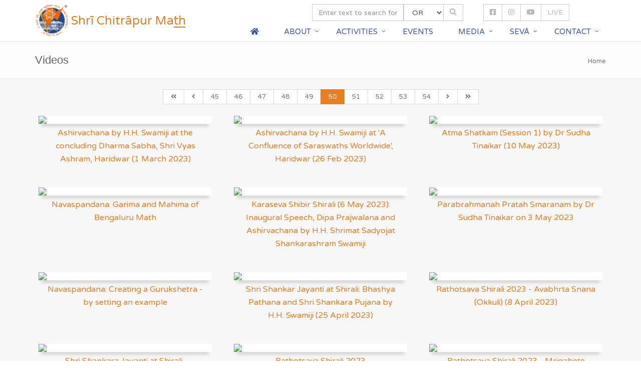

--- FILE ---
content_type: text/html; charset=UTF-8
request_url: https://chitrapurmath.net/gallery/default/videos?page=50&id=514
body_size: 10035
content:
<!DOCTYPE html>
<html lang="en-US">

<head>
    <meta charset="UTF-8">
    <meta name="viewport" content="width=device-width, initial-scale=1">
    <!-- <style>@import url('https://fonts.googleapis.com/css?family=Varela+Round|Eczar&amp;subset=devanagari');</style> -->
    <style>
        @import url('https://fonts.googleapis.com/css2?family=Varela+Round&family=Eczar&family=Fredericka+the+Great&family=Schoolbell&display=swap');
    </style>
    <!-- <link href="https://fonts.googleapis.com/css?family=Varela+Round|Eczar&amp;subset=devanagari" rel="stylesheet"> -->
    <!-- <link href="/myAssets/fonts/Sanskrit2003.ttf" rel="stylesheet"> -->
    <link rel="shortcut icon" href="/favicon.ico" />
    <meta name="csrf-param" content="_csrf-frontend">
<meta name="csrf-token" content="7G9GdJcVrTQyCo21rJIx1qlzPPvaq8zi2adRLJDGM1-mQgQ3pEHrBktZ9P76olSQzSJGnavmv7WB4CVN8fdgLQ==">
    <title>Gallery - Videos</title>
    <link href="/assets/a5b95ce0/chosen.min.css" rel="stylesheet">
<link href="/assets/a5b95ce0/chosen-bootstrap.css" rel="stylesheet">
<link href="/assets/b0069697/jquery.fancybox.min.css" rel="stylesheet">
<link href="/assets/5225ca58/css/bootstrap.css" rel="stylesheet">
<link href="//maxcdn.bootstrapcdn.com/bootstrap/3.3.7/css/bootstrap.min.css" rel="stylesheet">
<link href="/assets/8adebd8b/css/style.css" rel="stylesheet">
<link href="/assets/8adebd8b/css/headers/header-default.css" rel="stylesheet">
<link href="/assets/8adebd8b/css/theme-colors/orange.css" rel="stylesheet">
<link href="/assets/8adebd8b/css/footers/footer-v1.css" rel="stylesheet">
<link href="/assets/8adebd8b/plugins/font-awesome/css/font-awesome.min.css" rel="stylesheet">
<link href="/assets/8adebd8b/plugins/fontawesome-free-5.12.0-web/css/all.min.css" rel="stylesheet">
<style>
        .pagination > li > span { padding: 5px 12px!important }
        .pagination { margin: 0 0 10px 0!important }
        .color { background:#E5E5E5; }
    </style>
<style>
    * {
        font-family: "Varela Round", sans-serif;
    }
    .sans {
        font-family: "Eczar";
    }
    .header .logo {
        min-width:70px!important;
    }
    .header .logo img { 
        width: 66px!important;
        margin: 0!important
    }
    .tag-box {
        padding: 0 15px 15px 15px;
        margin-bottom: 15px;
    }
    .tag-box h2 {
        font-size: 24px;
    }
    .bg-blue, .bg-orange {
        padding-top: 15px!important;
    }
    // body {
    //     color: #172E87!important;
    // }
    // p, li, li a {
    //     color: #172E87!important;
    // }
    .navbar-nav li a {
        color: #3A52AA!important;
    }
    .copyright p {
        color: #fff!important
    }
    .revolution-mch-1:after {
        background: rgba(0,0,0,0)!important;
    }

    .sicon  {
    	// font-size: 3.6rem !important;
    	color: #b9b8b8 !important;
    }

    a:hover i{
    	color: #e67e22 !important;
    }

    @media only screen and (max-width: 1024px) {
		  .col-md-8 {
		  	width:55%;
		  	float:left;
		  }
		  .mediaq {
		  	width:100%;
		  }
		  .mediaq .col-md-4 {
		  	float:right;
		  }
		}

    div.online-indicator {
        display: inline-block;
        width: 10px;
        height: 10px;
        margin-right: 1px;
        
        background-color: #ef0909;
        border-radius: 50%;
        
        position: relative;
    }
    span.blink {
        display: block;
        width: 10px;
        height: 10px;
        
        background-color: #ef0909;
        opacity: 0.7;
        border-radius: 50%;
        
        animation: blink 1s linear infinite;
    }
    @keyframes blink {
    100% { 
            transform: scale(3, 3); 
            opacity: 0;
        }
    }
    .live {
        color: #ef0909 !important;
        // background-color: #e67e22 !important;
    }
</style>    <script>
        (function(i, s, o, g, r, a, m) {
            i['GoogleAnalyticsObject'] = r;
            i[r] = i[r] || function() {
                (i[r].q = i[r].q || []).push(arguments)
            }, i[r].l = 1 * new Date();
            a = s.createElement(o),
                m = s.getElementsByTagName(o)[0];
            a.async = 1;
            a.src = g;
            m.parentNode.insertBefore(a, m)
        })(window, document, 'script', 'https://www.google-analytics.com/analytics.js', 'ga');

        ga('create', 'UA-103963209-1', 'auto');
        ga('send', 'pageview');
    </script>
    <!-- Global site tag (gtag.js) - Google Analytics -->
    <script async src="https://www.googletagmanager.com/gtag/js?id=G-DY204JFR73"></script>
    <script>
        window.dataLayer = window.dataLayer || [];

        function gtag() {
            dataLayer.push(arguments);
        }
        gtag('js', new Date());

        gtag('config', 'G-DY204JFR73');
    </script>
</head>

<body>
        <div class="wrapper">
        <div class="header">
            <div class="container">
                <a class="logo" href="/">
                    <img src="/myAssets/images/glogo.png" alt="Sri Chitrapur Math logo" class="pull-left">
                    <span class="visible-md" style="font-size: 18px;">&nbsp;Shrī Chitrāpur Mat̲h̲</span>
                    <span class="visible-lg" style="font-size: 24px; padding-top: 14px">&nbsp;Shrī Chitrāpur Mat̲h̲</span>
                </a>
                <div class="topbar">
                    <ul class="loginbar pull-right col-md-9">
                        <li>
                            <form action="/search" method="get" id="searchFormId">
                                <div class="mediaq">
                                    <div class="col-md-6">
                                        <div class="input-group">
                                            <input type="text" name="searchText" id="searchTextId" class="form-control ui-autocomplete-input" onchange="return false;" placeholder="Enter text to search for...." autocomplete="off">
                                            <span class="input-group-btn">
                                                <select class="form-control" style="width: 8rem !important;" name="cnd" id="globalSearchConditionId" onclick="document.getElementById('searchFormId').submit();">
                                                <option value="OR">OR</option>
                                                <option value="AND">AND</option>
                                                </select>
                                                <!-- <span class="btn btn-default" id="globalSearchBtnId"><i class="fa fa-search"></i></span> -->
                                                <span class="btn btn-default" id="globalSearchBtnId" onclick="document.getElementById('searchFormId').submit();"><i class="fa fa-search"></i></span>
                                            </span>
                                        </div>
                                    </div>
                                    <div class="col-md-1"></div>
                                    <div class="col-md-5 btn-group text-right">
                                        <a class='btn btn-default sicon' href="https://www.facebook.com/shrichitrapurmath/" target="_blank"><i class="fab fa-facebook-square"></i></a>

                                        <a class='btn btn-default sicon' href="https://www.instagram.com/shrichitrapurmath/" target="_blank"><i class="fab fa-instagram"></i></a>
                                        
                                        <a class='btn btn-default sicon' href="https://www.youtube.com/@shrichitrapurmathvideos" target="_blank"><i class="fab fa-youtube"></i></a>
                                        
                                        <a id="liveBtnId" class='btn btn-default sicon' href="/site/live-stream" target="_blank">
                                            <div class="online-indicator d-inline-flex hidden">
                                                <span class="blink"></span>
                                            </div>
                                            LIVE
                                        </a>
                                    </div>
                                </div>
                            </form>
                        </li>
                    </ul>
                </div>
                <div class="clearfix"></div>
                <br /><br />
                <button type="button" class="navbar-toggle" data-toggle="collapse" data-target="#myNav">
                    <span class="sr-only">Toggle navigation</span>
                    <span class="fa fa-bars"></span>
                </button>
                <a href="/">
                    <span class="visible-xs text-left" style="font-size: 18px;">Shrī Chitrāpur Mat̲h̲</span>
                    <span class="visible-sm" style="font-size: 24px; padding-left: 120px">Shrī Chitrāpur Mat̲h̲</span>
                </a>
            </div>
            <div class="collapse navbar-collapse" id="myNav">
                <div class="container">
                    <ul class="nav navbar-nav">

                                                    <li>
                                                        <a href="/">
                                <i class="fa fa-home"></i>
                            </a>
                            </li>
                                                            <li class="dropdown">
                                                                <a href="javascript:void(0);" class="dropdown-toggle" data-toggle="dropdown">
                                    About
                                </a>
                                <ul class="dropdown-menu">
                                    <li><a href="/site/about-introduction">Introduction</a></li>
                                    <!-- <li><a href="/site/about-parichayanam">|| परिचयनम् ||</a></li> -->
                                    <li><a href="/parichayanam">|| परिचयनम् ||</a></li>
                                    <li><a href="/site/about-maths">Our Mat̲h̲s</a></li>
                                    <li><a href="/site/about-parampara">Gurū Paramparā</a></li>
                                    <li><a href="/site/about-pariprashnah">Pariprashnaḥ</a></li>
                                    <li><a href="/site/about-hrllekha">Hṛllekhā</a></li>
                                    <li><a href="/site/about-message">Swāmiji's Messages</a></li>
                                    <li><a href="/site/about-trusts">Temples, Trusts & Affiliates</a></li>
                                    <li><a href="/news?id=4">Tercentenary Events</a></li>
                                </ul>
                                </li>

                                                                    <li class="dropdown">
                                                                        <a href="javascript:void(0);" class="dropdown-toggle" data-toggle="dropdown">
                                        Activities
                                    </a>
                                    <ul class="dropdown-menu">
                                        <li><a href="/site/activities-girvanaprathistha">Gīrvāṇapratis̲h̲t̲h̲ā (Sanskrit)</a></li>
                                        <li><a href="/site/activities-yuvadhara">Yuvadhārā</a></li>
                                        <li><a href="/site/activities-prerana-varga">Preraṇā Varga</a></li>
                                        <li><a href="/site/activities-prarthanavarga">Prārthanā Varga</a></li>
                                        <li><a href="/news?id=9">Parisevanam</a></li>
                                        <li><a href="/news?id=3">Yātrās</a></li>
                                        <li><a href="/news?id=1">Shibirs</a></li>
                                        <li><a href="/news?id=10">Samparka</a></li>
                                        <li><a href="/site/activities-anandashraya">Ānandāshraya</a></li>
                                                                                <li><a href="/site/about-anushravas">Anushravas</a></li>
                                    </ul>
                                    </li>

                                                                            <li>
                                                                                <a href="/events">
                                            Events
                                        </a>
                                        </li>

                                        <li class="dropdown">

                                                                                    <li class="dropdown">
                                                                                <a href="/gallery" class="dropdown-toggle" data-toggle="dropdown">
                                            Media
                                        </a>
                                        <ul class="dropdown-menu">
                                            <li><a href="/gallery/default/nityapaath">Nitya Paath</a></li>
                                            <li><a href="/gallery/default/guruparampara">Shrī Chitrāpur Guruparamparā Charitra</a></li>
                                            <li><a href="/site/sadhana-resource">Sadhana Resources</a></li>
                                            <li><a href="/gauravam">Chitrāpur Gauravam</a></li>
                                            <!-- <li><a href="/gallery/default/gauravam">Chitrāpur-gauravam</a></li> -->
                                            <!-- <li><a href="/magazine">Parijna Patrika</a></li> -->
                                            <li><a href="/site/live-stream"><i class="fa fa-play"></i> Live</a></li>
                                            <!-- <li><a href="/gallery/default/sam-audio">Audio</a></li> -->
                                            <li><a href="/site/audio">Audio</a></li>
                                            <li><a href="/gallery/default/videos">Videos</a></li>
                                            <li><a href="/gallery/default/clips">Clips</a></li>
                                            <li><a href="/site/about-gurupadesha">Gurupadeshah</a></li>
                                            <li><a href="/gallery">Photos</a></li>
                                            <li><a href="/revamp">Publications</a></li>
                                            <!-- <li><a href="/site/publications">Publications</a></li>
                            <li><a href="/gallery/default/docs">Documents</a></li>
                            <li><a href="/site/sunbeam-intro">Sunbeam</a></li> -->
                                        </ul>
                                        </li>

                                        <!--                       <li class="">
                                             <a href="/site/radio" target="_blank">Radio</a>
                    	</li>
                     -->

                                                                                    <li class="dropdown">
                                                                                        <a href="/booking" class="dropdown-toggle" data-toggle="dropdown">
                                                Sevā
                                            </a>
                                            <ul class="dropdown-menu">
                                                <li><a href="/site/rates">Rates</a></li>
                                            </ul>
                                                                                            <!--<ul class="dropdown-menu">-->
                                                <!--<li><a href="https://chitrapurmath.in/Vantiga" target="Vantiga">Vantigā</a></li>-->
                                                <!--<li><a href="#">Coming Soon !</a></li>-->
                                                <!-- <li><a href="/booking">Book Sevās</a></li> -->
                                                <!-- <li><a href="/booking/default/manage">Manage Sevā Bookings</a></li> -->
                                                <!-- <li role="separator" class="divider"></li> -->
                                                <!-- <li><a href="https://chitrapurmath.in/Vantiga" target="Vantiga">Vantigā</a></li> -->
                                                <!--</ul>-->
                                                                                        </li>

                                                                                            <li class="dropdown">
                                                                                                <a href="javascript:void(0);" class="dropdown-toggle" data-toggle="dropdown">
                                                    Contact
                                                </a>
                                                <ul class="dropdown-menu">
                                                    <li><a href="/site/contact-maths">Mat̲h̲s</a></li>
                                                    <li><a href="/site/contact-sabhas">Sabhās</a></li>
                                                    <li><a href="/site/contact-departments">Departments</a></li>
                                                    <li><a href="/site/contact-feedback">Feedback</a></li>
                                                    <li><a href="/site/contact-accommodation">Accommodation Request</a></li>
                                                </ul>
                                                </li>
                                                <!--                     <li>
                        <i class="search fa fa-search search-btn"></i>
                        <div class="search-open">
                            <div class="input-group animated fadeInDown">
                                <input type="text" class="form-control" placeholder="Search">
                                <span class="input-group-btn">
                                    <button class="btn-u" type="button">Go</button>
                                </span>
                            </div>
                        </div>
                    </li> -->
                    </ul>
                </div>
            </div>
        </div>
                <div class="breadcrumbs">
    <div class="container">
      <div class="row">
        <div class="col-md-5">
          <h1 class="pull-left">Videos</h1>
        </div>
        <div class="col-md-2">
<!--
          <center><img class="img-responsive" src="/myAssets/images/anushravas.png"></center>
-->
        </div>
        <div class="col-md-5">
          <ul class="pull-right breadcrumb">
            <li><a href="/">Home</a></li>
          </ul>
        </div>
      </div>
    </div>
</div>
<div class="container">
    <div class="row hide">
        <div class="col-md-1">
            <div class="headline-v2"><h2>Tags</h2></div>
        </div>
        <div class="col-md-7">
            <ul class="list-inline tags-v2">
                <li><a href="/gallery/default/videos">All</a></li>
                <li><a href="/gallery/default/videos?tag=Ashirvachana">Ashirvachana</a></li>
                <li><a href="/gallery/default/videos?tag=Swadhayaya">Swadhayaya</a></li>
                <li><a href="/gallery/default/videos?tag=Sanskrit">Sanskrit</a></li>
                <li><a href="/gallery/default/videos?tag=Prarthana">Prarthana</a></li>
                <li><a href="/gallery/default/videos?tag=2012">2012</a></li>
                <li><a href="/gallery/default/videos?tag=2013">2013</a></li>
                <li><a href="/gallery/default/videos?tag=2014">2014</a></li>
                <li><a href="/gallery/default/videos?tag=2015">2015</a></li>
                <li><a href="/gallery/default/videos?tag=2016">2016</a></li>
                <li><a href="/gallery/default/videos?tag=2017">2017</a></li>
                <li><a href="/gallery/default/videos?tag=Karla">Karla</a></li>
                <li><a href="/gallery/default/videos?tag=Shirali">Shirali</a></li>
                <li><a href="/gallery/default/videos?tag=Chaturmas">Chaturmas</a></li>
                <li><a href="/gallery/default/videos?tag=Rathotsav">Rathotsav</a></li>
                <li><a href="/gallery/default/videos?tag=Ahankara">Ahankara</a></li>
                <li><a href="/gallery/default/videos?tag=DOCUMENTARIES">DOCUMENTARIES</a></li>
                <li><a href="/gallery/default/videos?tag=MEDITATION">MEDITATION</a></li>
                <li><a href="/gallery/default/videos?tag=Girvanprathishtha">Girvanprathishtha</a></li>
                <li><a href="/gallery/default/videos?tag=Prarthana">Prarthana</a></li>
            </ul>
        </div>
        <div class="col-md-4">
            <form class="form-horizontal" id="filterFormId" role="form" method="post">
                <input type="hidden" name="_csrf-frontend" value="7G9GdJcVrTQyCo21rJIx1qlzPPvaq8zi2adRLJDGM1-mQgQ3pEHrBktZ9P76olSQzSJGnavmv7WB4CVN8fdgLQ==">
                <div class="form-group" style="padding:10px 0;">
                    <div class="col-md-12">
                        <div class="input-group">
                            <select name="tag[]" id="tagId" class="form-control chosen-select" data-order="false" multiple="true" onchange="return false;" data-placeholder="Enter tags to search for....">
                            <option value="">  </option><option value=".2924"> .2924 </option><option value="Hamsavahini"> Hamsavahini </option><option value="20024"> 20024 </option><option value="Navaspandana"> Navaspandana </option><option value="2016"> 2016 </option><option value="Ashirvachana"> Ashirvachana </option><option value="Sharadiya"> Sharadiya </option><option value="Navratri"> Navratri </option><option value="Karla"> Karla </option><option value="Janmotsava"> Janmotsava </option><option value="Shirali"> Shirali </option><option value="Chaturmasa"> Chaturmasa </option><option value="Rathotsava"> Rathotsava </option><option value="Shree"> Shree </option><option value="Shantadurga"> Shantadurga </option><option value="Goa"> Goa </option><option value="2017"> 2017 </option><option value="2022"> 2022 </option><option value="2023"> 2023 </option><option value="Prarthanavarga"> Prarthanavarga </option><option value="2024"> 2024 </option><option value=";"> ; </option><option value="Kaivalyopanishad"> Kaivalyopanishad </option><option value="Aparikshanubhuti"> Aparikshanubhuti </option><option value="Aparokshanubhuti"> Aparokshanubhuti </option><option value="Kaivalyopabishad"> Kaivalyopabishad </option><option value="Kavyakatha"> Kavyakatha </option><option value="Dvitiya"> Dvitiya </option><option value="Vishnusahasranama"> Vishnusahasranama </option><option value="Vichara"> Vichara </option><option value="2024:"> 2024: </option><option value="2025"> 2025 </option><option value="Bengaluru"> Bengaluru </option><option value="Kara."> Kara. </option><option value="Shivir"> Shivir </option><option value="L"> L </option><option value="Vishnu"> Vishnu </option><option value="Sahasranama"> Sahasranama </option><option value="Samparka"> Samparka </option><option value="Udupi"> Udupi </option><option value="Vedantadindimah"> Vedantadindimah </option><option value="Vittal"> Vittal </option><option value="Shashthi"> Shashthi </option><option value="Shashthu"> Shashthu </option><option value="Yuvadhara"> Yuvadhara </option><option value="2026"> 2026 </option><option value="Shibir"> Shibir </option><option value="2924"> 2924 </option><option value="3024"> 3024 </option><option value="3025"> 3025 </option><option value="All"> All </option><option value="India"> India </option><option value="Saraswat"> Saraswat </option><option value="Sammelan"> Sammelan </option><option value="-"> - </option><option value="Alvekodi"> Alvekodi </option><option value="Dharma"> Dharma </option><option value="Sabha"> Sabha </option><option value="2019"> 2019 </option><option value="Anusmaranotsava"> Anusmaranotsava </option><option value="Goregaon"> Goregaon </option><option value="Apaara"> Apaara </option><option value="Mahima"> Mahima </option><option value="Guru"> Guru </option><option value="Ashirvachan"> Ashirvachan </option><option value="Purnima"> Purnima </option><option value="2018"> 2018 </option><option value="Datta"> Datta </option><option value="Jayanti"> Jayanti </option><option value="Talmakiwadi"> Talmakiwadi </option><option value="Andheri"> Andheri </option><option value="2013"> 2013 </option><option value="Concluding"> Concluding </option><option value="Navaratri"> Navaratri </option><option value="2014"> 2014 </option><option value="March"> March </option><option value="First"> First </option><option value="Vardhantyutsava"> Vardhantyutsava </option><option value="Awakash"> Awakash </option><option value="Bhajan"> Bhajan </option><option value="Tanmay"> Tanmay </option><option value="Ho"> Ho </option><option value="Ja"> Ja </option><option value="Mere"> Mere </option><option value="Man"> Man </option><option value="Tanmy"> Tanmy </option><option value="Swadhyaya"> Swadhyaya </option><option value="Day"> Day </option><option value="2"> 2 </option><option value="Dharms"> Dharms </option><option value="Bhairavi"> Bhairavi </option><option value="Chaturmas"> Chaturmas </option><option value="2012"> 2012 </option><option value="(shiv"> (shiv </option><option value="Mahimna"> Mahimna </option><option value="Stotra)"> Stotra) </option><option value="6"> 6 </option><option value="(shiva"> (shiva </option><option value="Mandala"> Mandala </option><option value="Pujana"> Pujana </option><option value="And"> And </option><option value="Vyasa"> Vyasa </option><option value="On"> On </option><option value="(5th"> (5th </option><option value="July"> July </option><option value="2020)"> 2020) </option><option value="(2016)"> (2016) </option><option value="Seemollanghana"> Seemollanghana </option><option value="Ganga"> Ganga </option><option value="Pujan"> Pujan </option><option value="Shobha"> Shobha </option><option value="Yatra"> Yatra </option><option value="Vrata"> Vrata </option><option value="Inaugural"> Inaugural </option><option value="Series"> Series </option><option value="Shiva"> Shiva </option><option value="Stotra"> Stotra </option><option value="Mallapur"> Mallapur </option><option value="Sept18"> Sept18 </option><option value="Datt"> Datt </option><option value="Utsava"> Utsava </option><option value="2015"> 2015 </option><option value="Mumbai"> Mumbai </option><option value="Tal"> Tal </option><option value="Akiwadi"> Akiwadi </option><option value="Deepanamaskar"> Deepanamaskar </option><option value="English"> English </option><option value="Sdm"> Sdm </option><option value="Medical"> Medical </option><option value="College"> College </option><option value="Standing"> Standing </option><option value="Committee"> Committee </option><option value="Meeting"> Meeting </option><option value="Of"> Of </option><option value="2020-21"> 2020-21 </option><option value="14th"> 14th </option><option value="June"> June </option><option value="2020"> 2020 </option><option value="Virtual"> Virtual </option><option value="Ganapati"> Ganapati </option><option value="Visarjana"> Visarjana </option><option value="Ganesh"> Ganesh </option><option value="Sthapana"> Sthapana </option><option value="Gauravam"> Gauravam </option><option value="Girvanaprathistha"> Girvanaprathistha </option><option value="Goshala"> Goshala </option><option value="Introduction"> Introduction </option><option value="Sankalpa"> Sankalpa </option><option value="To"> To </option><option value="Fast"> Fast </option><option value="Guruprasad"> Guruprasad </option><option value="High"> High </option><option value="School"> School </option><option value="Golden"> Golden </option><option value="Jubilee"> Jubilee </option><option value="Celebrations"> Celebrations </option><option value="(15feb2020)"> (15feb2020) </option><option value="Important"> Important </option><option value="Conducted"> Conducted </option><option value="Meditation"> Meditation </option><option value="Tiruvannamalai"> Tiruvannamalai </option><option value="Dealing"> Dealing </option><option value="With"> With </option><option value="Stress"> Stress </option><option value="In"> In </option><option value="Ninaad"> Ninaad </option><option value="Santacruz"> Santacruz </option><option value="Chitrapur"> Chitrapur </option><option value="Calls"> Calls </option><option value="Hmpp"> Hmpp </option><option value="Kembre"> Kembre </option><option value="Farms"> Farms </option><option value="Samvit"> Samvit </option><option value="Sudha"> Sudha </option><option value="Talents"> Talents </option><option value="Srivali"> Srivali </option><option value="Kanakanjali"> Kanakanjali </option><option value="4"> 4 </option><option value="(29th"> (29th </option><option value="October"> October </option><option value="2014)"> 2014) </option><option value="(2018)"> (2018) </option><option value="Sangita"> Sangita </option><option value="Karyakrama"> Karyakrama </option><option value="Annual"> Annual </option><option value="Function"> Function </option><option value="Baal"> Baal </option><option value="Kalaa"> Kalaa </option><option value="Nag"> Nag </option><option value="Pratishtha"> Pratishtha </option><option value="Mahashivaratri"> Mahashivaratri </option><option value="Hubali"> Hubali </option><option value="Music"> Music </option><option value="Video:"> Video: </option><option value="Ittein"> Ittein </option><option value="Sangu"> Sangu </option><option value="Chitrapura"> Chitrapura </option><option value="Teru"> Teru </option><option value="Musical"> Musical </option><option value="Tribute"> Tribute </option><option value="Nasik"> Nasik </option><option value="Navaratri-utsava"> Navaratri-utsava </option><option value="Jodhpur"> Jodhpur </option><option value="1"> 1 </option><option value="By"> By </option><option value="H"> H </option><option value="Sadyojat"> Sadyojat </option><option value="Shankarashram"> Shankarashram </option><option value="Swamiji"> Swamiji </option><option value="Navaspanbdana"> Navaspanbdana </option><option value="Bhuvaneshwarī"> Bhuvaneshwarī </option><option value="As"> As </option><option value="Vishwabījā"> Vishwabījā </option><option value="The"> The </option><option value="Cosmic"> Cosmic </option><option value="Source"> Source </option><option value="Sadhana"> Sadhana </option><option value="Chinta"> Chinta </option><option value="Vilapa"> Vilapa </option><option value=":"> : </option><option value="Hrīṁ"> Hrīṁ </option><option value="Mantra"> Mantra </option><option value="Its"> Its </option><option value="Elements"> Elements </option><option value="seva-the"> seva-the </option><option value="Transforming"> Transforming </option><option value="Tool"> Tool </option><option value=":sānnidhya"> :sānnidhya </option><option value="Divine’s"> Divine’s </option><option value="Influencing"> Influencing </option><option value="Presence"> Presence </option><option value="Anusmarana"> Anusmarana </option><option value="Paduka"> Paduka </option><option value="Seva"> Seva </option><option value="Shrushusha"> Shrushusha </option><option value="Stages:"> Stages: </option><option value="Devotee"> Devotee </option><option value="Aspirant"> Aspirant </option><option value="Disciple"> Disciple </option><option value="Stotram"> Stotram </option><option value="Navaspandana:"> Navaspandana: </option><option value="Guidance"> Guidance </option><option value="ādesha"> ādesha </option><option value="–"> – </option><option value="Upadesha"> Upadesha </option><option value="Anushāsanam"> Anushāsanam </option><option value="Giver"> Giver </option><option value="Space"> Space </option><option value="Opportunity"> Opportunity </option><option value="Invoking"> Invoking </option><option value="Saraswati’s"> Saraswati’s </option><option value="Grace"> Grace </option><option value="Nityapaath"> Nityapaath </option><option value="Parichayanam-open"> Parichayanam-open </option><option value="Nvaspandana"> Nvaspandana </option><option value="Sṛs͟hṭi"> Sṛs͟hṭi </option><option value="From"> From </option><option value="One"> One </option><option value="Many"> Many </option><option value="Parijnanodaya"> Parijnanodaya </option><option value="Zhala"> Zhala </option><option value="Pitharohana"> Pitharohana </option><option value="Prabhas"> Prabhas </option><option value="Teertha"> Teertha </option><option value="Somanath"> Somanath </option><option value="Saraswati"> Saraswati </option><option value="Yatras"> Yatras </option><option value="(jan"> (jan </option><option value="2009)"> 2009) </option><option value="Pranayama"> Pranayama </option><option value="Ninada"> Ninada </option><option value="Devi"> Devi </option><option value="Anushthana"> Anushthana </option><option value="Ep"> Ep </option><option value="3"> 3 </option><option value="Gururajani"> Gururajani </option><option value="Kallolah"> Kallolah </option><option value="Sanskrit"> Sanskrit </option><option value="Stories"> Stories </option><option value="Pravachan"> Pravachan </option><option value="Pravachana"> Pravachana </option><option value="1973"> 1973 </option><option value="Dharmasabha"> Dharmasabha </option><option value="26th"> 26th </option><option value="Shiviram"> Shiviram </option><option value="Held"> Held </option><option value="February"> February </option><option value="Sandhyavandanam"> Sandhyavandanam </option><option value="Sangeet"> Sangeet </option><option value="Seva:"> Seva: </option><option value="A"> A </option><option value="Compilation"> Compilation </option><option value="(matunga)"> (matunga) </option><option value="Shri"> Shri </option><option value="Math"> Math </option><option value="(2"> (2 </option><option value="Jan"> Jan </option><option value="5jan)"> 5jan) </option><option value="Shatavdipurti"> Shatavdipurti </option><option value="Colony"> Colony </option><option value="Santacriz"> Santacriz </option><option value="Pattabhishek"> Pattabhishek </option><option value="Shishya"> Shishya </option><option value="Sweekara"> Sweekara </option><option value="Sweekar"> Sweekar </option><option value="Jayanti-karla"> Jayanti-karla </option><option value="Swikara"> Swikara </option><option value="Shivarpanam"> Shivarpanam </option><option value="Thane"> Thane </option><option value="Parijnanashram"> Parijnanashram </option><option value="Trayodashi"> Trayodashi </option><option value="Swadhayaya"> Swadhayaya </option><option value="Maan"> Maan </option><option value="Bhajana"> Bhajana </option><option value="Chitswarupa"> Chitswarupa </option><option value="H.h."> H.h. </option><option value="Khela"> Khela </option><option value="Tujhe"> Tujhe </option><option value="Bhagwat"> Bhagwat </option><option value="Gita"> Gita </option><option value="Dakshinamurti"> Dakshinamurti </option><option value="(rec:"> (rec: </option><option value="24"> 24 </option><option value="December"> December </option><option value="2015)"> 2015) </option><option value="Gauri"> Gauri </option><option value="Dashakam"> Dashakam </option><option value="13th"> 13th </option><option value="2017)"> 2017) </option><option value="Santatamantara"> Santatamantara </option><option value="(recorded:"> (recorded: </option><option value="2nd"> 2nd </option><option value="25th"> 25th </option><option value="9th"> 9th </option><option value="2019)"> 2019) </option><option value="3rd"> 3rd </option><option value="15th"> 15th </option><option value="Tercentenary"> Tercentenary </option><option value="Jyoti"> Jyoti </option><option value="Bhagawadgita"> Bhagawadgita </option><option value="Talks"> Talks </option><option value="Dr"> Dr </option><option value="Tinaikar"> Tinaikar </option><option value="Session"> Session </option><option value="(11th"> (11th </option><option value="November"> November </option><option value="Upakarma"> Upakarma </option><option value="/"> / </option><option value="Sutta"> Sutta </option><option value="Punnav"> Punnav </option><option value="Yugadi"> Yugadi </option><option value="Avakash"> Avakash </option><option value="Urvi"> Urvi </option><option value="Mankekar"> Mankekar </option><option value="अवकाश:"> अवकाश: </option><option value="Avkaash-"> Avkaash- </option><option value="Wealth"> Wealth </option><option value="Management"> Management </option><option value="Financial"> Financial </option><option value="Planning"> Planning </option>                            </select>
                            <span class="input-group-addon btn btn-primary" id="applyFilterId"><i class="fa fa-search"></i></span>
                        </div>
                    </div>
                </div>
            </form>
        </div>
    </div>
</div>
<div class="bg-grey">
    <div class="container">
        <div class="row">
          <br/>
            <div class="col-md-12 text-center">
                <ul class="pagination"><li class="first"><a href="/gallery/default/videos?page=1&amp;id=514" data-page="0"><span class="fa fa-angle-double-left"></span></a></li>
<li class="prev"><a href="/gallery/default/videos?page=49&amp;id=514" data-page="48"><span class="fa fa-angle-left"></span></a></li>
<li><a href="/gallery/default/videos?page=45&amp;id=514" data-page="44">45</a></li>
<li><a href="/gallery/default/videos?page=46&amp;id=514" data-page="45">46</a></li>
<li><a href="/gallery/default/videos?page=47&amp;id=514" data-page="46">47</a></li>
<li><a href="/gallery/default/videos?page=48&amp;id=514" data-page="47">48</a></li>
<li><a href="/gallery/default/videos?page=49&amp;id=514" data-page="48">49</a></li>
<li class="active"><a href="/gallery/default/videos?page=50&amp;id=514" data-page="49">50</a></li>
<li><a href="/gallery/default/videos?page=51&amp;id=514" data-page="50">51</a></li>
<li><a href="/gallery/default/videos?page=52&amp;id=514" data-page="51">52</a></li>
<li><a href="/gallery/default/videos?page=53&amp;id=514" data-page="52">53</a></li>
<li><a href="/gallery/default/videos?page=54&amp;id=514" data-page="53">54</a></li>
<li class="next"><a href="/gallery/default/videos?page=51&amp;id=514" data-page="50"><span class="fa fa-angle-right"></span></a></li>
<li class="last"><a href="/gallery/default/videos?page=111&amp;id=514" data-page="110"><span class="fa fa-angle-double-right"></span></a></li></ul>            </div>
        </div>
        <div class='row'>
                          <div class="col-md-4 col-sm-6">
                      <div class="thumbnails thumbnail-style">
                          <div class="">
                              <a data-fancybox href="https://www.youtube.com/embed/1-h73C6d6pw?autoplay=1" data-options='{"type" : "iframe", "iframe" : {"css" : {"width" : "80%", "height" : "80%"}}}'>
                                  <div class="box-shadow shadow-effect-1">
                                      <img class="img-responsive center-block" src="https://img.youtube.com/vi/1-h73C6d6pw/mqdefault.jpg">
                                  </div>
                              </a>
                              <div class="caption" style="padding: 0 12px;">
                                  <h4 class="text-center" style="font-size:16px"><a data-fancybox href="https://www.youtube.com/embed/1-h73C6d6pw?autoplay=1" data-options='{"type" : "iframe", "iframe" : {"css" : {"width" : "80%", "height" : "80%"}}}'>Ashirvachana by H.H. Swamiji at the concluding Dharma Sabha, Shri Vyas Ashram, Haridwar (1 March 2023)</a></h4>
                              </div>
                          </div>
                      </div>
                  </div>
                                  <div class="col-md-4 col-sm-6">
                      <div class="thumbnails thumbnail-style">
                          <div class="">
                              <a data-fancybox href="https://www.youtube.com/embed/N3SybaJ4YBk?autoplay=1" data-options='{"type" : "iframe", "iframe" : {"css" : {"width" : "80%", "height" : "80%"}}}'>
                                  <div class="box-shadow shadow-effect-1">
                                      <img class="img-responsive center-block" src="https://img.youtube.com/vi/N3SybaJ4YBk/mqdefault.jpg">
                                  </div>
                              </a>
                              <div class="caption" style="padding: 0 12px;">
                                  <h4 class="text-center" style="font-size:16px"><a data-fancybox href="https://www.youtube.com/embed/N3SybaJ4YBk?autoplay=1" data-options='{"type" : "iframe", "iframe" : {"css" : {"width" : "80%", "height" : "80%"}}}'>Ashirvachana by H.H. Swamiji at 'A Confluence of Saraswaths Worldwide', Haridwar (26 Feb 2023)</a></h4>
                              </div>
                          </div>
                      </div>
                  </div>
                                  <div class="col-md-4 col-sm-6">
                      <div class="thumbnails thumbnail-style">
                          <div class="">
                              <a data-fancybox href="https://www.youtube.com/embed/7JVaeYrogiU?autoplay=1" data-options='{"type" : "iframe", "iframe" : {"css" : {"width" : "80%", "height" : "80%"}}}'>
                                  <div class="box-shadow shadow-effect-1">
                                      <img class="img-responsive center-block" src="https://img.youtube.com/vi/7JVaeYrogiU/mqdefault.jpg">
                                  </div>
                              </a>
                              <div class="caption" style="padding: 0 12px;">
                                  <h4 class="text-center" style="font-size:16px"><a data-fancybox href="https://www.youtube.com/embed/7JVaeYrogiU?autoplay=1" data-options='{"type" : "iframe", "iframe" : {"css" : {"width" : "80%", "height" : "80%"}}}'>Atma Shatkam (Session 1) by Dr Sudha Tinaikar (10 May 2023)</a></h4>
                              </div>
                          </div>
                      </div>
                  </div>
                </div><div class='row'>                  <div class="col-md-4 col-sm-6">
                      <div class="thumbnails thumbnail-style">
                          <div class="">
                              <a data-fancybox href="https://www.youtube.com/embed/Mg4G62Ev32o?autoplay=1" data-options='{"type" : "iframe", "iframe" : {"css" : {"width" : "80%", "height" : "80%"}}}'>
                                  <div class="box-shadow shadow-effect-1">
                                      <img class="img-responsive center-block" src="https://img.youtube.com/vi/Mg4G62Ev32o/mqdefault.jpg">
                                  </div>
                              </a>
                              <div class="caption" style="padding: 0 12px;">
                                  <h4 class="text-center" style="font-size:16px"><a data-fancybox href="https://www.youtube.com/embed/Mg4G62Ev32o?autoplay=1" data-options='{"type" : "iframe", "iframe" : {"css" : {"width" : "80%", "height" : "80%"}}}'>Navaspandana: Garima and Mahima of BengaIuru Math</a></h4>
                              </div>
                          </div>
                      </div>
                  </div>
                                  <div class="col-md-4 col-sm-6">
                      <div class="thumbnails thumbnail-style">
                          <div class="">
                              <a data-fancybox href="https://www.youtube.com/embed/gSnJxCB8SPY?autoplay=1" data-options='{"type" : "iframe", "iframe" : {"css" : {"width" : "80%", "height" : "80%"}}}'>
                                  <div class="box-shadow shadow-effect-1">
                                      <img class="img-responsive center-block" src="https://img.youtube.com/vi/gSnJxCB8SPY/mqdefault.jpg">
                                  </div>
                              </a>
                              <div class="caption" style="padding: 0 12px;">
                                  <h4 class="text-center" style="font-size:16px"><a data-fancybox href="https://www.youtube.com/embed/gSnJxCB8SPY?autoplay=1" data-options='{"type" : "iframe", "iframe" : {"css" : {"width" : "80%", "height" : "80%"}}}'>Karaseva Shibir Shirali (6 May 2023): Inaugural Speech, Dipa Prajwalana and Ashirvachana by H.H. Shrimat Sadyojat Shankarashram Swamiji</a></h4>
                              </div>
                          </div>
                      </div>
                  </div>
                                  <div class="col-md-4 col-sm-6">
                      <div class="thumbnails thumbnail-style">
                          <div class="">
                              <a data-fancybox href="https://www.youtube.com/embed/N3CxXfFSc1A?autoplay=1" data-options='{"type" : "iframe", "iframe" : {"css" : {"width" : "80%", "height" : "80%"}}}'>
                                  <div class="box-shadow shadow-effect-1">
                                      <img class="img-responsive center-block" src="https://img.youtube.com/vi/N3CxXfFSc1A/mqdefault.jpg">
                                  </div>
                              </a>
                              <div class="caption" style="padding: 0 12px;">
                                  <h4 class="text-center" style="font-size:16px"><a data-fancybox href="https://www.youtube.com/embed/N3CxXfFSc1A?autoplay=1" data-options='{"type" : "iframe", "iframe" : {"css" : {"width" : "80%", "height" : "80%"}}}'>Parabrahmanah Pratah Smaranam by Dr Sudha Tinaikar on 3 May 2023</a></h4>
                              </div>
                          </div>
                      </div>
                  </div>
                </div><div class='row'>                  <div class="col-md-4 col-sm-6">
                      <div class="thumbnails thumbnail-style">
                          <div class="">
                              <a data-fancybox href="https://www.youtube.com/embed/3mAm_ruMIh8?autoplay=1" data-options='{"type" : "iframe", "iframe" : {"css" : {"width" : "80%", "height" : "80%"}}}'>
                                  <div class="box-shadow shadow-effect-1">
                                      <img class="img-responsive center-block" src="https://img.youtube.com/vi/3mAm_ruMIh8/mqdefault.jpg">
                                  </div>
                              </a>
                              <div class="caption" style="padding: 0 12px;">
                                  <h4 class="text-center" style="font-size:16px"><a data-fancybox href="https://www.youtube.com/embed/3mAm_ruMIh8?autoplay=1" data-options='{"type" : "iframe", "iframe" : {"css" : {"width" : "80%", "height" : "80%"}}}'>Navaspandana: Creating a Gurukshetra - by setting an example</a></h4>
                              </div>
                          </div>
                      </div>
                  </div>
                                  <div class="col-md-4 col-sm-6">
                      <div class="thumbnails thumbnail-style">
                          <div class="">
                              <a data-fancybox href="https://www.youtube.com/embed/ewrVs-gFVj8?autoplay=1" data-options='{"type" : "iframe", "iframe" : {"css" : {"width" : "80%", "height" : "80%"}}}'>
                                  <div class="box-shadow shadow-effect-1">
                                      <img class="img-responsive center-block" src="https://img.youtube.com/vi/ewrVs-gFVj8/mqdefault.jpg">
                                  </div>
                              </a>
                              <div class="caption" style="padding: 0 12px;">
                                  <h4 class="text-center" style="font-size:16px"><a data-fancybox href="https://www.youtube.com/embed/ewrVs-gFVj8?autoplay=1" data-options='{"type" : "iframe", "iframe" : {"css" : {"width" : "80%", "height" : "80%"}}}'>Shri Shankar Jayanti at Shirali: Bhashya Pathana and Shri Shankara Pujana by H.H. Swamiji (25 April 2023)</a></h4>
                              </div>
                          </div>
                      </div>
                  </div>
                                  <div class="col-md-4 col-sm-6">
                      <div class="thumbnails thumbnail-style">
                          <div class="">
                              <a data-fancybox href="https://www.youtube.com/embed/6W36jB7iW4Q?autoplay=1" data-options='{"type" : "iframe", "iframe" : {"css" : {"width" : "80%", "height" : "80%"}}}'>
                                  <div class="box-shadow shadow-effect-1">
                                      <img class="img-responsive center-block" src="https://img.youtube.com/vi/6W36jB7iW4Q/mqdefault.jpg">
                                  </div>
                              </a>
                              <div class="caption" style="padding: 0 12px;">
                                  <h4 class="text-center" style="font-size:16px"><a data-fancybox href="https://www.youtube.com/embed/6W36jB7iW4Q?autoplay=1" data-options='{"type" : "iframe", "iframe" : {"css" : {"width" : "80%", "height" : "80%"}}}'>Rathotsava Shirali 2023 - Avabhrta Snana (Okkuli) (8 April 2023)</a></h4>
                              </div>
                          </div>
                      </div>
                  </div>
                </div><div class='row'>                  <div class="col-md-4 col-sm-6">
                      <div class="thumbnails thumbnail-style">
                          <div class="">
                              <a data-fancybox href="https://www.youtube.com/embed/U4ggi8Rlf6U?autoplay=1" data-options='{"type" : "iframe", "iframe" : {"css" : {"width" : "80%", "height" : "80%"}}}'>
                                  <div class="box-shadow shadow-effect-1">
                                      <img class="img-responsive center-block" src="https://img.youtube.com/vi/U4ggi8Rlf6U/mqdefault.jpg">
                                  </div>
                              </a>
                              <div class="caption" style="padding: 0 12px;">
                                  <h4 class="text-center" style="font-size:16px"><a data-fancybox href="https://www.youtube.com/embed/U4ggi8Rlf6U?autoplay=1" data-options='{"type" : "iframe", "iframe" : {"css" : {"width" : "80%", "height" : "80%"}}}'>Shri Shankara Jayanti at Shirali- Ashirvachana by H.H. Shrimat Sadyojat Shankarashram Swamiji (25 April 2023)</a></h4>
                              </div>
                          </div>
                      </div>
                  </div>
                                  <div class="col-md-4 col-sm-6">
                      <div class="thumbnails thumbnail-style">
                          <div class="">
                              <a data-fancybox href="https://www.youtube.com/embed/Iwnoln8Ke6w?autoplay=1" data-options='{"type" : "iframe", "iframe" : {"css" : {"width" : "80%", "height" : "80%"}}}'>
                                  <div class="box-shadow shadow-effect-1">
                                      <img class="img-responsive center-block" src="https://img.youtube.com/vi/Iwnoln8Ke6w/mqdefault.jpg">
                                  </div>
                              </a>
                              <div class="caption" style="padding: 0 12px;">
                                  <h4 class="text-center" style="font-size:16px"><a data-fancybox href="https://www.youtube.com/embed/Iwnoln8Ke6w?autoplay=1" data-options='{"type" : "iframe", "iframe" : {"css" : {"width" : "80%", "height" : "80%"}}}'>Rathotsava Shirali 2023</a></h4>
                              </div>
                          </div>
                      </div>
                  </div>
                                  <div class="col-md-4 col-sm-6">
                      <div class="thumbnails thumbnail-style">
                          <div class="">
                              <a data-fancybox href="https://www.youtube.com/embed/URAaCIKm-4o?autoplay=1" data-options='{"type" : "iframe", "iframe" : {"css" : {"width" : "80%", "height" : "80%"}}}'>
                                  <div class="box-shadow shadow-effect-1">
                                      <img class="img-responsive center-block" src="https://img.youtube.com/vi/URAaCIKm-4o/mqdefault.jpg">
                                  </div>
                              </a>
                              <div class="caption" style="padding: 0 12px;">
                                  <h4 class="text-center" style="font-size:16px"><a data-fancybox href="https://www.youtube.com/embed/URAaCIKm-4o?autoplay=1" data-options='{"type" : "iframe", "iframe" : {"css" : {"width" : "80%", "height" : "80%"}}}'>Rathotsava Shirali 2023 - Mrigabete Utsava at Panchavati (7 April 2023)</a></h4>
                              </div>
                          </div>
                      </div>
                  </div>
                </div><div class='row'>        </div>
    </div>
</div>
    </div>

    <div class="footer-v1">
        <div class="copyright">
            <div class="container">
                <div class="row">
                    <div class="col-md-6">
                        <p>
                            1998 - 2026 &copy; Shrī Chitrāpur Mat̲h̲ |
                            <!--<a href="/site/acknowledgements">Acknowledgements</a> |--> <a href="/site/privacy">Privacy Policy</a> |
                                                            <a href="/site/login"><i class="fa fa-sign-in-alt"></i> Login</a>
                                                        <!-- <a href="/site/terms">Terms of Service</a> | <a href="/site/disclaimer">Disclaimer</a> | <a href="/site/compliance">Compliance</a> -->
                        </p>
                    </div>
                    <div class="col-md-2">
                        <p>
                            <a href="https://www.facebook.com/shrichitrapurmath/" target="_blank"><i class="fab fa-facebook-square"></i></a>
                            |
                            <a href="https://www.instagram.com/shrichitrapurmath/" target="_blank"><i class="fab fa-instagram"></i></a>
                                                            |
                                <a href="https://www.youtube.com/@shrichitrapurmathvideos" target="_blank"><i class="fab fa-youtube"></i></a>
                                                    </p>
                    </div>
                    <div class="col-md-4">
                        <p class="pull-right" style="font-size:10px; padding-top:2px">
                            Developed & Maintained by <a href="https://varunisystems.com" target="Varuni Systems">Vāruni Systems</a>
                        </p>
                    </div>
                </div>
            </div>
        </div>
    </div>

    <script src="//ajax.googleapis.com/ajax/libs/jquery/2.2.4/jquery.min.js"></script>
<script src="/assets/a5b95ce0/chosen.jquery.min.js"></script>
<script src="/assets/b0069697/jquery.fancybox.min.js"></script>
<script src="//maxcdn.bootstrapcdn.com/bootstrap/3.3.7/js/bootstrap.min.js"></script>
<script src="/assets/dca0dd7e/yii.js"></script>
<script src="/assets/8adebd8b/plugins/back-to-top.js"></script>
<script src="/assets/8adebd8b/plugins/smoothScroll.js"></script>
<script>var urlObject={"page":"50","id":"514"}, getPathInfo="gallery\/default\/videos";
jQuery(document).ready(function() {
    	$('.chosen-select').chosen({search_contains: true});
    	$('.chosen-select-deselect').chosen({ allow_single_deselect: true });

        $('#applyFilterId').click(function() {
            var val = $('#tagId').val();
            delete urlObject['tag'];
            var recursiveEncoded = $.param( urlObject );
            //var recursiveDecoded = decodeURIComponent( $.param( urlObject ) );
            if(val != null) location.href = '/'+ getPathInfo +'?tag='+ val +'&'+ recursiveEncoded;
            else location.href = '/'+ getPathInfo +'?'+ recursiveEncoded;
        });
      
      $('.color a').first().click();
    });</script>
<script>jQuery(function ($) {

    jQuery(document).ready(function() {
        jQuery('.search').on('click', function () {
            if(jQuery('.search-btn').hasClass('fa-search')){
                jQuery('.search-open').fadeIn(500);
                jQuery('.search-btn').removeClass('fa-search');
                jQuery('.search-btn').addClass('fa-times');
            } else {
                jQuery('.search-open').fadeOut(500);
                jQuery('.search-btn').addClass('fa-search');
                jQuery('.search-btn').removeClass('fa-times');
            }
        });

        if($('#searchConditionId').val() != undefined) {
            $('#globalSearchConditionId').val($('#searchConditionId').val());
        }

        getLiveStatus();

        setInterval(function() {
            getLiveStatus();
        }, 5 * 60 * 1000);
    
        function getLiveStatus() {
            $('#liveBtnId').addClass('sicon');
            $('#liveBtnId').removeClass('live');
            $('#liveBtnId div').addClass('hidden');
            $.get('/site/get-youtube-live-status', function(data) {
                if(data*1 == 1) {
                    $('#liveBtnId').addClass('live');
                    $('#liveBtnId div').removeClass('hidden');
                    $('#liveBtnId').removeClass('sicon');
                }
            });
        }
    });

});</script></body>

</html>
